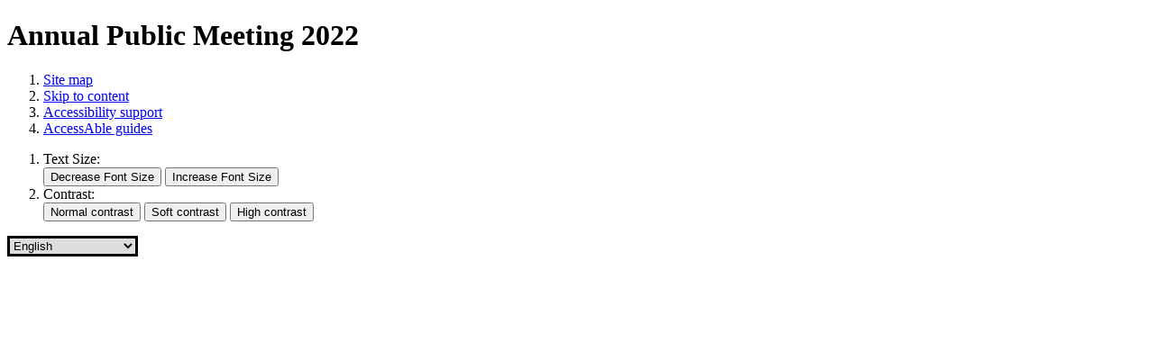

--- FILE ---
content_type: text/html;charset=UTF-8
request_url: https://www.nuh.nhs.uk/annual-public-meeting-2022
body_size: 10163
content:

<!DOCTYPE html>
<!--[if lt IE 7 ]><html lang="en" class="no-js iex ie6 lt-ie9 site-area-6 good-morning midday-time "><![endif]-->
<!--[if IE 7 ]><html lang="en" class="no-js iex ie7 lt-ie9 site-area-6 good-morning midday-time "><![endif]-->
<!--[if IE 8 ]><html lang="en" class="no-js iex ie8 lt-ie9 site-area-6 good-morning midday-time "><![endif]-->
<!--[if IE 9 ]><html lang="en" class="no-js iex ie9 site-area-6 good-morning midday-time "><![endif]-->
<!--[if (gt IE 9)|!(IE)]><!--><html lang="en" class="js site-area-6 good-morning midday-time "><!--<![endif]-->
<head>
<meta charset="utf-8">
<meta http-equiv="X-UA-Compatible" content="IE=edge">
<meta name="viewport" content="width=device-width, initial-scale=1.0, shrink-to-fit=no">
<meta name="apple-mobile-web-app-capable" content="yes" />
<meta name="apple-mobile-web-app-status-bar-style" content="black-translucent">
<meta name="date" content="2026-01-20 11:32:50"/>
<title>
Annual Public Meeting 2022 | NUH
</title>
<meta name="author" content="NUH">
<meta name="description" content="Register to join.">
<meta name="generator" content="VerseOne CMS v5">
<meta property="og:image" content="https://www.nuh.nhs.uk/base-install/images/main-logo/og-logo.png">
<meta property="og:title" content="Annual Public Meeting 2022">
<meta property="og:description" content="Register to join.">
<meta property="og:url" content="https&#x3a;&#x2f;&#x2f;www.nuh.nhs.uk&#x2f;annual-public-meeting-2022">
<meta property="og:site_name" content="NUH">
<meta property="og:type" content="website">
<meta property="og:locale" content="en_gb">
<meta name="twitter:card" content="summary_large_image">
<meta name="twitter:title" content="Annual Public Meeting 2022">
<meta name="twitter:description" content="Register to join."/>
<meta name="twitter:image" content="https://www.nuh.nhs.uk/base-install/images/main-logo/og-logo.png">
<link href="/base-install/css/styles.css?694302426" rel="stylesheet" media="all">
<link href="/base-install/css/support-styles.css?694302426" rel="stylesheet" media="all">
<link href="https://www.nuh.nhs.uk&#x2f;annual-public-meeting-2022&#x2f;" rel="canonical"/>
<script src="/plugins/_lib_/modernizr-complete.min.js"></script>
<style>body {font-size: 1em;}</style>
<!-- <script> $('.custom-access-link').prependTo('.access-controls-wrapper-inner');</script> -->
<link href="https://fonts.googleapis.com/css?family=Lato:300,400,400i,700,700i&display=swap" rel="stylesheet">
<!--div class="gtranslate_wrapper"></div-->
<!--script>window.gtranslateSettings = {"default_language":"en","wrapper_selector":".gtranslate_wrapper"}</script-->
<!--script src="https://cdn.gtranslate.net/widgets/latest/float.js" defer></script-->
<script>window.gtranslateSettings = {"default_language":"en","detect_browser_language":true,"wrapper_selector":".gtranslate_wrapper"}</script>
<script src="https://cdn.gtranslate.net/widgets/latest/dropdown.js" defer></script>
<script defer src=https://analytics.silktide.com/690d442f7313a3011c57ce0a0f578278.js></script>
<script>
(function (s,i,l,k,y) {
s[i] = s[i] || y;
s[l] = s[l] || [];
s[k] = function(e, p) { p = p || {}; p.event = e; s[l].push(p); };
s[k]('page_load');
})(window, 'stConfig', 'stEvents', 'silktide', {});
</script>
<style>
#site-header-row .type-menuplacement .menu {
padding-right: 2.5em;
}
#site-header-row .type-menuplacement .menu > li > a {
padding: 1.5em 0.75em;
}
.research-landing #container .cta.forgot-password:hover, .research-landing #container .cta.forgot-password::focus {
border: 1px solid #d81904;
background-color: #ee1d07;
outline: 3px solid black !important;
box-shadow: unset !important;
}
.alerts-placement .main-editor-output h2, .emergency-message .main-editor-output h2 {
font-size:2em;
}
.alerts-placement .content-wrapper-inner::before, .emergency-message .content-wrapper-inner::before {
display:none;
}
.type-textcontent .main-editor-output img {
object-fit:contain;
height: auto;
}
button.actn-btn.actn-show-content:focus {
outline: 3px solid #000 !important;
}
#accessibility-controls .type-textcontent:has(ul) ul li a.cta-red {
padding-top: 10px !important;
padding-bottom: 10px !important;
}
#accessibility-controls .type-textcontent:has(ul) ul li a {
color: #fff;
background: #003087;
}
#accessibility-controls .type-textcontent:has(ul) ul {
color: white;
}
button:focus:focus, input[type="submit"]:focus:focus, button:focus:active, input[type="submit"]:focus:active, button:focus:has(a:focus), input[type="submit"]:focus:has(a:focus) {
outline: 3px solid black!important;
}
.main-content .content-wrapper .page-placement:not(.type-slideshow):not(.accordion-base) .placement-inner, .main-content .site-content-top-row .page-placement:not(.type-slideshow):not(.accordion-base) .placement-inner, .main-content .site-content-bottom-row .page-placement:not(.type-slideshow):not(.accordion-base) .placement-inner {
margin-bottom: 0.8em;
}
.content-container.breadcrumb #breadcrumbs {
overflow-x: auto;
}
.type-textcontent.default .content-wrapper:not(.no-main-image-display) .content-wrapper-inner .content-main-image img {
-o-object-fit: contain;
object-fit: contain;
}
.main-content .wrapper .has-image-textcontent:nth-of-type(odd) .page-placement.default .content-wrapper-inner {
flex-direction: column;
}
.main-editor-output a:not([class*="cta"]):active,
.main-editor-output a:not([class*="cta"]):focus,
.main-editor-output a:not([class*="cta"]):has(a:focus),
html:not(.research-landing) #main-content .middle .type-menuplacement:not(.image-overlay-menu) .menu:not(.pod-menu) .menu-item>a:active,
html:not(.research-landing) #main-content .middle .type-menuplacement:not(.image-overlay-menu) .menu:not(.pod-menu) .menu-item>a:focus,
html:not(.research-landing) #main-content .middle .type-menuplacement:not(.image-overlay-menu) .menu:not(.pod-menu) .menu-item>a:hover,
html:not(.research-landing) .col .default .menu-placement-wrapper:not(.side-navigation-menu) .type-menuplacement:not(.image-overlay-menu) .menu:not(.pod-menu) .menu-item>a:active,
html:not(.research-landing) .col .default .menu-placement-wrapper:not(.side-navigation-menu) .type-menuplacement:not(.image-overlay-menu) .menu:not(.pod-menu) .menu-item>a:focus,
html:not(.research-landing) .col .default .menu-placement-wrapper:not(.side-navigation-menu) .type-menuplacement:not(.image-overlay-menu) .menu:not(.pod-menu) .menu-item>a:hover,
html:not(.research-landing) .site-content-bottom-row .type-menuplacement:not(.image-overlay-menu) .menu:not(.pod-menu) .menu-item>a:active,
html:not(.research-landing) .site-content-bottom-row .type-menuplacement:not(.image-overlay-menu) .menu:not(.pod-menu) .menu-item>a:focus,
html:not(.research-landing) .site-content-bottom-row .type-menuplacement:not(.image-overlay-menu) .menu:not(.pod-menu) .menu-item>a:hover,
html:not(.research-landing) .site-content-top-row .type-menuplacement:not(.image-overlay-menu) .menu:not(.pod-menu) .menu-item>a:active,
html:not(.research-landing) .site-content-top-row .type-menuplacement:not(.image-overlay-menu) .menu:not(.pod-menu) .menu-item>a:focus,
html:not(.research-landing) .site-content-top-row .type-menuplacement:not(.image-overlay-menu) .menu:not(.pod-menu) .menu-item>a:hover,
#site-footer-row .site-footer .type-menuplacement .menu-item a:active,
#site-footer-row .site-footer .type-menuplacement .menu-item a:focus,
#site-footer-row .site-footer .type-menuplacement .menu-item a:has(a:focus) {
box-shadow: unset !important;
outline: 2px solid black !important;
}
#pecr-compliance-banner {
position: relative !important;
}
a:not([class*="cta"]):active,
a:not([class*="cta"]):focus {
box-shadow: unset;
outline: 2px solid black;
}
#main-content .media-viewer-wrapper .content-wrapper-inner .results-list table tr td .file-name,
#main-content .media-viewer-wrapper .content-wrapper-inner .results-list table tr th .file-name {
padding-top: 0.75em;
padding-bottom: 0.75em;
}
.col .type-menuplacement:has(.standard-list) .menu>.menu-item.menu-current .output-level-2>.menu-item>a:before,
.col .type-menuplacement:has(.standard-list) .menu>.menu-item.nav-item-expanded .output-level-2>.menu-item>a:before {
width: 44px;
height: 44px;
}
@media only screen and (max-width: 840px) {
.sitemap ol li, .sitemap li ol, .sitemap li {
padding-bottom: 1em;
padding-top: 1em;
}
.accent-color-temp-primary .placement-inner .content-wrapper.no-main-image-display:has(.content-headline),
.solid-box-primary .placement-inner .content-wrapper.no-main-image-display:has(.content-headline) {
padding: 1em;
}
.accent-color-temp-primary .content-wrapper-inner,
.solid-box-primary .content-wrapper-inner {
padding: 0.5em;
}
#main-content .media-viewer-wrapper .content-wrapper-inner .results-list table tr td .file-name,
#main-content .media-viewer-wrapper .content-wrapper-inner .results-list table tr th .file-name {
word-break: break-word;
}
}
.resource-calendar.day-display tr {
background: white;
}
.col .type-menuplacement:has(.standard-list) .content-headline h2,
.col .type-menuplacement:has(.standard-list) .content-headline h3 {
margin: 0;
color: white;
}
#main-content .media-viewer-wrapper .content-wrapper-inner .results-list table tr td .folder-name,
#main-content .media-viewer-wrapper .content-wrapper-inner .results-list table tr th .folder-name {
min-height: 44px;
}
button:after,
button:before,
input[type="submit"]:after,
input[type="submit"]:before {
width: 44px;
height: 44px;
}
select.gt_selector.notranslate {
border: 3px solid #000000;
}
.login-wrapper form fieldset legend {
font-size: 2em;
}
#main-content .media-viewer-wrapper .content-wrapper-inner .search-bar .search-input-wrap .submit-search-terms {
min-width: 42px;
}
.type-textcontent footer.metadata-info.info-textcontent {
display: block;
}
.type-textcontent footer.metadata-info.info-textcontent p {
font-style: italic;
font-size: 0.8em;
}
.research-landing #container input {
border: 2px solid #000000 !important;
border-radius: 0px !important;
}
#container .registration-wrapper .registration-button-wrapper .reset-process,
.main-article-area-7 .type-loginplacement .login-wrapper .login-button-wrapper .login-button.register,
.col .type-loginplacement .login-wrapper .login-button-wrapper .login-button.register {
background: #0055a6;
}
.results-totals-count {
background: #0055a6;
}
@media only screen and (max-width: 840px) {
#main-content .media-viewer-wrapper .content-wrapper-inner .results-list table {
font-size: 0.7em;
}
.research-landing #container .middle .type-blog .placement-inner {
margin-left: 0em;
margin-right: 0em;
}
.sitemap li ol {
padding-left: unset;
}
#main-content .media-viewer-wrapper .content-wrapper-inner .search-bar .search-input-wrap .submit-search-terms:before {
right: 0em;
}
}
.media-links-wrapper li,
.footer-links-wrapper li {
display: inline-block;
}
@media only screen and (max-width: 840px) {
.type-contentcollection.video-placement .content-items-list {
display: block !important;
}
}
iframe {
width: auto;
}
.video-placement iframe {
width: 100%;
}
.gtranslate_wrapper {
float: left;
}
.gtranslate_wrapper .gt_switcher-popup {
color: white;
}
#pecr-compliance-banner {
top: 0em;
bottom: unset !important;
}
@media only screen and (max-width: 840px) {
body #pecr-compliance-banner {
padding-bottom: 10em;
}
}
.research-landing .cta:after,
.research-landing .type-loginplacement .login-wrapper .login-button-wrapper .login-submit:before {
display: none !important;
}
#rb-feedback .rb-alert {
z-index: 99999;
}
#reciteme-button {
display: none;
}
.sdm-test {
color: red;
}
.research-landing table th {
color: white;
}
</style>
</head>
<body>
<div id="container" class="container">
<header class="page-topic visuallyhidden"> <h1>Annual Public Meeting 2022</h1> </header>
<div id="accessibility-controls" class="accessibility-controls">
<div class="content-container clearfix" id="top">
<div class="access-controls-wrapper">
<ol id="skiplinks" class="skip-links">
<li class="site-tools site-map">
<a href="/site-map">Site map</a>
</li>
<li class="site-tools skip-nav">
<a href="#main-content">Skip to content</a>
</li>
<li class="site-tools accessibility-policy">
<a href="/accessibility">Accessibility</a>
</li>
</ol>
<ol id="accessbar" class="accessbar">
<li class="access-tools text-controls">
<span class="access-options-label text-size-changer">Text Size:</span>
<form action="" name="frmfontsizechange" method="post" id="change-textsize">
<input type="submit" name="fontsizedown" id="fontsizedown" value="Decrease Font Size" />
<input type="submit" name="fontsizeup" id="fontsizeup" value="Increase Font Size" />
</form>
</li>
<li class="access-tools contrast-controls">
<span class="access-options-label contrast-changer">Contrast:</span>
<form action="" method="post" id="change-contrast">
<input type="submit" name="webpagecontrast0" id="webpagecontrast0" value="Normal contrast" />
<input type="submit" name="webpagecontrast1" id="webpagecontrast1" value="Soft contrast" />
<input type="submit" name="webpagecontrast2" id="webpagecontrast2" value="High contrast" />
</form>
</li>
</ol>
</div>
<div class="placement-row-wrapper">
<div class="placement-row placement-row-1-up placement-row-1 clearfix ">
<div id="placement-20-1" data-placement-stylename='default' data-placement-id="132" data-placement-class="Droplet"
class="page-placement type-droplet instance-136 default last-child">
<div class="placement-inner clearfix">
<div class="content-item single-content content-wrapper">
<div class="content-item-inner">
<div class="content-wrapper-inner">
<div class="gtranslate_wrapper"></div>
</div>
</div>
</div>
</div>
</div>
</div>
</div>
</div>
</div>
<header id="site-header-row" class="site-header-row clearfix">
<div class="site-header-row-inner">
<div class="content-container clearfix">
<div class="logo-container">
<a href="/" id="logo" class="logo-wrapper">
<img src="/base-install/images/main-logo/company-logo.png" alt="Organisation's logo linking to the home page" />
</a>
</div>
<div class="placement-row-wrapper">
<div class="placement-row placement-row-2-up placement-row-1 clearfix ">
<div id="placement-1-1" data-placement-stylename='default' data-placement-id="121" data-placement-class="MenuPlacement"
class="page-placement type-menuplacement instance-157 default ">
<div class="placement-inner clearfix">
<div class="content-item list-content menu-placement-wrapper mp-specific main-top-navigation">
<div class="content-item-inner">
<div class="content-wrapper-inner">
<ol class='menu-placement-specific-level-display rd-nuh-main-top-navigation menu standard-list'><li class="menu-item menu-item-1 menu-item-home
">
<a href="/home" >
<span class="main-link-text">
Home
</span>
</a>
</li>
<li class="menu-item menu-item-2 menu-item-ourservices has-children
">
<a href="/ourservices" >
<span class="main-link-text">
Our services
</span>
</a>
<ol class="output-level-2">
<li class="menu-item menu-item-1 menu-item-a-z has-children
">
<a href="/a-z" >
<span class="main-link-text">
A-Z
</span>
</a>
</li>
<li class="menu-item menu-item-2 menu-item-qmc-visiting-times-and-ward-information
">
<a href="/qmc-visiting-times-and-ward-information" >
<span class="main-link-text">
QMC Ward information
</span>
</a>
</li>
<li class="menu-item menu-item-3 menu-item-city-hospital-visiting-times-and-ward-information
">
<a href="/city-hospital-visiting-times-and-ward-information" >
<span class="main-link-text">
City Hospital Ward information
</span>
</a>
</li>
<li class="menu-item menu-item-4 menu-item-nottingham-childrens-hospital has-children
">
<a href="/nottingham-childrens-hospital" >
<span class="main-link-text">
Nottingham Children's Hospital
</span>
</a>
</li>
<li class="menu-item menu-item-5 menu-item-regional-specialist-services
">
<a href="/regional-specialist-services" >
<span class="main-link-text">
Regional Specialist Services
</span>
</a>
</li>
<li class="menu-item menu-item-6 menu-item-nrc
">
<a href="/nrc" >
<span class="main-link-text">
National Rehabilitation Centre
</span>
</a>
</li>
</ol>
</li>
<li class="menu-item menu-item-3 menu-item-patients-visitors has-children
">
<a href="/patients-visitors" >
<span class="main-link-text">
Patients and visitors
</span>
</a>
<ol class="output-level-2">
<li class="menu-item menu-item-1 menu-item-patients has-children
">
<a href="/patients" >
<span class="main-link-text">
Patients
</span>
</a>
</li>
<li class="menu-item menu-item-2 menu-item-visitors has-children
">
<a href="/visitors" >
<span class="main-link-text">
Visitors
</span>
</a>
</li>
<li class="menu-item menu-item-3 menu-item-carers has-children
">
<a href="/carers" >
<span class="main-link-text">
Carers
</span>
</a>
</li>
<li class="menu-item menu-item-4 menu-item-information-leaflets has-children
">
<a href="/information-leaflets" >
<span class="main-link-text">
Information leaflets
</span>
</a>
</li>
<li class="menu-item menu-item-5 menu-item-advice-and-support has-children
">
<a href="/advice-and-support" >
<span class="main-link-text">
Advice and Support
</span>
</a>
</li>
<li class="menu-item menu-item-6 menu-item-get-involved has-children
">
<a href="/get-involved" >
<span class="main-link-text">
Get involved
</span>
</a>
</li>
<li class="menu-item menu-item-7 menu-item-howwedid
">
<a href="/howwedid" >
<span class="main-link-text">
NHS Friends and Family Test (Share your experience)
</span>
</a>
</li>
<li class="menu-item menu-item-8 menu-item-accessable
">
<a href="/accessable" >
<span class="main-link-text">
AccessAble
</span>
</a>
</li>
</ol>
</li>
<li class="menu-item menu-item-4 menu-item-getting-here has-children
">
<a href="/getting-here" >
<span class="main-link-text">
Getting here
</span>
</a>
<ol class="output-level-2">
<li class="menu-item menu-item-1 menu-item-qmc has-children
">
<a href="/qmc" >
<span class="main-link-text">
QMC
</span>
</a>
</li>
<li class="menu-item menu-item-2 menu-item-city-hospital has-children
">
<a href="/city-hospital" >
<span class="main-link-text">
City Hospital
</span>
</a>
</li>
<li class="menu-item menu-item-3 menu-item-travel-to-ropewalk-house
">
<a href="/travel-to-ropewalk-house" >
<span class="main-link-text">
Ropewalk House
</span>
</a>
</li>
<li class="menu-item menu-item-4 menu-item-getting-to-nrc
">
<a href="/getting-to-nrc" >
<span class="main-link-text">
National Rehabilitation Centre (NRC)
</span>
</a>
</li>
</ol>
</li>
<li class="menu-item menu-item-5 menu-item-working-here has-children
">
<a href="/working-here" >
<span class="main-link-text">
Working here
</span>
</a>
<ol class="output-level-2">
<li class="menu-item menu-item-1 menu-item-careers has-children
">
<a href="/careers" >
<span class="main-link-text">
Careers at NUH
</span>
</a>
</li>
<li class="menu-item menu-item-2 menu-item-choose-nottingham
">
<a href="/choose-nottingham" >
<span class="main-link-text">
Choose Nottingham
</span>
</a>
</li>
<li class="menu-item menu-item-3 menu-item-award-and-recognition-schemes has-children
">
<a href="/award-and-recognition-schemes" >
<span class="main-link-text">
Award and Recognition schemes
</span>
</a>
</li>
<li class="menu-item menu-item-4 menu-item-entry-routes has-children
">
<a href="/entry-routes" >
<span class="main-link-text">
Entry routes
</span>
</a>
</li>
<li class="menu-item menu-item-5 menu-item-volunteering has-children
">
<a href="/volunteering" >
<span class="main-link-text">
Volunteering
</span>
</a>
</li>
<li class="menu-item menu-item-6 menu-item-international-recruitment has-children
">
<a href="/international-recruitment" >
<span class="main-link-text">
International recruitment
</span>
</a>
</li>
<li class="menu-item menu-item-7 menu-item-staff-wellbeing has-children
">
<a href="/staff-wellbeing" >
<span class="main-link-text">
Staff Wellbeing
</span>
</a>
</li>
<li class="menu-item menu-item-8 menu-item-postgraduate-medical-education-department has-children
">
<a href="/postgraduate-medical-education-department" >
<span class="main-link-text">
Postgraduate Medical Education Department
</span>
</a>
</li>
<li class="menu-item menu-item-9 menu-item-institute-of-care-excellence-ice has-children
">
<a href="/institute-of-care-excellence-ice" >
<span class="main-link-text">
Institute of Care Excellence (ICE)
</span>
</a>
</li>
<li class="menu-item menu-item-10 menu-item-staffapp
">
<a href="/staffapp" >
<span class="main-link-text">
Team NUH Staff App
</span>
</a>
</li>
<li class="menu-item menu-item-11 menu-item-nuh-intranet
">
<a href="/nuh-intranet" >
<span class="main-link-text">
NUH intranet (staff only)
</span>
</a>
</li>
</ol>
</li>
<li class="menu-item menu-item-6 menu-item-aboutus nav-item-expanded has-children
">
<a href="/aboutus" >
<span class="main-link-text">
About us
</span>
</a>
<ol class="output-level-2">
<li class="menu-item menu-item-1 menu-item-our-organisation nav-item-expanded has-children
">
<a href="/our-organisation" >
<span class="main-link-text">
Our organisation
</span>
</a>
</li>
<li class="menu-item menu-item-2 menu-item-board-and-board-papers has-children
">
<a href="/board-and-board-papers" >
<span class="main-link-text">
Board and board papers
</span>
</a>
</li>
<li class="menu-item menu-item-3 menu-item-regulatory-information has-children
">
<a href="/regulatory-information" >
<span class="main-link-text">
Regulatory information
</span>
</a>
</li>
<li class="menu-item menu-item-4 menu-item-strategic-programmes has-children
">
<a href="/strategic-programmes" >
<span class="main-link-text">
Strategic Programmes
</span>
</a>
</li>
<li class="menu-item menu-item-5 menu-item-research has-children research-landing
">
<a href="/research" >
<span class="main-link-text">
Research
</span>
</a>
</li>
<li class="menu-item menu-item-6 menu-item-24-hours has-children
">
<a href="/24-hours" >
<span class="main-link-text">
24 Hours in A&amp;E
</span>
</a>
</li>
<li class="menu-item menu-item-7 menu-item-nottingham-hospitals-charity
">
<a href="/nottingham-hospitals-charity" >
<span class="main-link-text">
Nottingham Hospitals Charity
</span>
</a>
</li>
<li class="menu-item menu-item-8 menu-item-no-place-like-home
">
<a href="/no-place-like-home" >
<span class="main-link-text">
No Place Like Home
</span>
</a>
</li>
</ol>
</li>
<li class="menu-item menu-item-7 menu-item-contactus has-children
">
<a href="/contactus" >
<span class="main-link-text">
Contact us
</span>
</a>
<ol class="output-level-2">
<li class="menu-item menu-item-1 menu-item-getintouch
">
<a href="/getintouch" >
<span class="main-link-text">
Get in touch
</span>
</a>
</li>
<li class="menu-item menu-item-2 menu-item-media-enquiries has-children
">
<a href="/media-enquiries" >
<span class="main-link-text">
Media enquiries
</span>
</a>
</li>
<li class="menu-item menu-item-3 menu-item-compliments-feedback-and-concerns
">
<a href="/compliments-feedback-and-concerns" >
<span class="main-link-text">
Compliments, Feedback and Concerns
</span>
</a>
</li>
</ol>
</li></ol>
</div>
</div>
</div>
</div>
</div>
<div id="placement-1-2" data-placement-stylename='default' data-placement-id="122" data-placement-class="SiteSearch"
class="page-placement type-general default last-child">
<div class="placement-inner clearfix">
<div class="content-item single-content content-wrapper site-search">
<div class="content-item-inner">
<div class="content-headline">
<h2>Search the NUH website</h2>
</div>
<div class="content-wrapper-inner">
<form name="frmsearch" action="/site-search" method="get" id="site-search-form">
<div class="search-inputs clearfix">
<label for="site-search-index-search-1" class="input-label input-name-site-search-index-search">Search</label>
<input id="site-search-index-search-1" name="term" title="search" type="search" results="5" value="" placeholder="Search">
<span class="submit-wrap">
<input name="search" type="submit" value="Search">
</span>
</div>
<a class="advanced-search" href="/site-search">Advanced options</a>
<input type="hidden" name="searchType" value="all" />
</form>
</div>
</div>
</div>
</div>
</div>
</div>
</div>
</div>
</div>
</header>
<section id="site-banner-row" class="site-banner-row clearfix">
<div class="content-container">
<div class="placement-row-wrapper">
<div class="placement-row placement-row-1-up placement-row-1 clearfix ">
<div id="placement-2-1" data-placement-stylename='default' data-placement-id="8802" data-placement-class="TextContent"
class="page-placement type-textcontent instance-7995 default last-child">
<div class="placement-inner clearfix">
<div class="content-item single-content content-wrapper ">
<article class="content-item-inner">
<div class="content-wrapper-inner">
<div class="content-main-image">
<img src="/media/images/versions/img94joktmu736024.png" alt="about&#x20;us&#x20;-&#x20;banner" />
</div>
<div class="main-editor-output">
<div class="main-editor-output">
<h2>About us</h2>
<p><strong>Every day our people make a difference. We save lives, we improve lives and we bring new lives into the world</strong></p>
</div>
</div>
</div>
<footer class="metadata-info info-textcontent">
</footer>
</article>
</div>
</div>
</div>
</div>
</div>
</div>
</section>
<div id="site-nav-row" class="site-nav-row">
<div class="content-container top-navigation">
<div class="placement-row-wrapper">
<div class="placement-row placement-row-1-up placement-row-1 clearfix ">
<div id="placement-3-1" data-placement-stylename='default' data-placement-id="123" data-placement-class="MenuPlacement"
class="page-placement type-menuplacement instance-157 default last-child">
<div class="placement-inner clearfix">
<div class="content-item list-content menu-placement-wrapper mp-specific main-top-navigation">
<div class="content-item-inner">
<div class="content-wrapper-inner">
<ol class='menu-placement-specific-level-display rd-nuh-main-top-navigation menu standard-list'><li class="menu-item menu-item-8 menu-item-home
">
<a href="/home" >
<span class="main-link-text">
Home
</span>
</a>
</li>
<li class="menu-item menu-item-9 menu-item-ourservices has-children
">
<a href="/ourservices" >
<span class="main-link-text">
Our services
</span>
</a>
<ol class="output-level-2">
<li class="menu-item menu-item-1 menu-item-a-z has-children
">
<a href="/a-z" >
<span class="main-link-text">
A-Z
</span>
</a>
</li>
<li class="menu-item menu-item-2 menu-item-qmc-visiting-times-and-ward-information
">
<a href="/qmc-visiting-times-and-ward-information" >
<span class="main-link-text">
QMC Ward information
</span>
</a>
</li>
<li class="menu-item menu-item-3 menu-item-city-hospital-visiting-times-and-ward-information
">
<a href="/city-hospital-visiting-times-and-ward-information" >
<span class="main-link-text">
City Hospital Ward information
</span>
</a>
</li>
<li class="menu-item menu-item-4 menu-item-nottingham-childrens-hospital has-children
">
<a href="/nottingham-childrens-hospital" >
<span class="main-link-text">
Nottingham Children's Hospital
</span>
</a>
</li>
<li class="menu-item menu-item-5 menu-item-regional-specialist-services
">
<a href="/regional-specialist-services" >
<span class="main-link-text">
Regional Specialist Services
</span>
</a>
</li>
<li class="menu-item menu-item-6 menu-item-nrc
">
<a href="/nrc" >
<span class="main-link-text">
National Rehabilitation Centre
</span>
</a>
</li>
</ol>
</li>
<li class="menu-item menu-item-10 menu-item-patients-visitors has-children
">
<a href="/patients-visitors" >
<span class="main-link-text">
Patients and visitors
</span>
</a>
<ol class="output-level-2">
<li class="menu-item menu-item-1 menu-item-patients has-children
">
<a href="/patients" >
<span class="main-link-text">
Patients
</span>
</a>
</li>
<li class="menu-item menu-item-2 menu-item-visitors has-children
">
<a href="/visitors" >
<span class="main-link-text">
Visitors
</span>
</a>
</li>
<li class="menu-item menu-item-3 menu-item-carers has-children
">
<a href="/carers" >
<span class="main-link-text">
Carers
</span>
</a>
</li>
<li class="menu-item menu-item-4 menu-item-information-leaflets has-children
">
<a href="/information-leaflets" >
<span class="main-link-text">
Information leaflets
</span>
</a>
</li>
<li class="menu-item menu-item-5 menu-item-advice-and-support has-children
">
<a href="/advice-and-support" >
<span class="main-link-text">
Advice and Support
</span>
</a>
</li>
<li class="menu-item menu-item-6 menu-item-get-involved has-children
">
<a href="/get-involved" >
<span class="main-link-text">
Get involved
</span>
</a>
</li>
<li class="menu-item menu-item-7 menu-item-howwedid
">
<a href="/howwedid" >
<span class="main-link-text">
NHS Friends and Family Test (Share your experience)
</span>
</a>
</li>
<li class="menu-item menu-item-8 menu-item-accessable
">
<a href="/accessable" >
<span class="main-link-text">
AccessAble
</span>
</a>
</li>
</ol>
</li>
<li class="menu-item menu-item-11 menu-item-getting-here has-children
">
<a href="/getting-here" >
<span class="main-link-text">
Getting here
</span>
</a>
<ol class="output-level-2">
<li class="menu-item menu-item-1 menu-item-qmc has-children
">
<a href="/qmc" >
<span class="main-link-text">
QMC
</span>
</a>
</li>
<li class="menu-item menu-item-2 menu-item-city-hospital has-children
">
<a href="/city-hospital" >
<span class="main-link-text">
City Hospital
</span>
</a>
</li>
<li class="menu-item menu-item-3 menu-item-travel-to-ropewalk-house
">
<a href="/travel-to-ropewalk-house" >
<span class="main-link-text">
Ropewalk House
</span>
</a>
</li>
<li class="menu-item menu-item-4 menu-item-getting-to-nrc
">
<a href="/getting-to-nrc" >
<span class="main-link-text">
National Rehabilitation Centre (NRC)
</span>
</a>
</li>
</ol>
</li>
<li class="menu-item menu-item-12 menu-item-working-here has-children
">
<a href="/working-here" >
<span class="main-link-text">
Working here
</span>
</a>
<ol class="output-level-2">
<li class="menu-item menu-item-1 menu-item-careers has-children
">
<a href="/careers" >
<span class="main-link-text">
Careers at NUH
</span>
</a>
</li>
<li class="menu-item menu-item-2 menu-item-choose-nottingham
">
<a href="/choose-nottingham" >
<span class="main-link-text">
Choose Nottingham
</span>
</a>
</li>
<li class="menu-item menu-item-3 menu-item-award-and-recognition-schemes has-children
">
<a href="/award-and-recognition-schemes" >
<span class="main-link-text">
Award and Recognition schemes
</span>
</a>
</li>
<li class="menu-item menu-item-4 menu-item-entry-routes has-children
">
<a href="/entry-routes" >
<span class="main-link-text">
Entry routes
</span>
</a>
</li>
<li class="menu-item menu-item-5 menu-item-volunteering has-children
">
<a href="/volunteering" >
<span class="main-link-text">
Volunteering
</span>
</a>
</li>
<li class="menu-item menu-item-6 menu-item-international-recruitment has-children
">
<a href="/international-recruitment" >
<span class="main-link-text">
International recruitment
</span>
</a>
</li>
<li class="menu-item menu-item-7 menu-item-staff-wellbeing has-children
">
<a href="/staff-wellbeing" >
<span class="main-link-text">
Staff Wellbeing
</span>
</a>
</li>
<li class="menu-item menu-item-8 menu-item-postgraduate-medical-education-department has-children
">
<a href="/postgraduate-medical-education-department" >
<span class="main-link-text">
Postgraduate Medical Education Department
</span>
</a>
</li>
<li class="menu-item menu-item-9 menu-item-institute-of-care-excellence-ice has-children
">
<a href="/institute-of-care-excellence-ice" >
<span class="main-link-text">
Institute of Care Excellence (ICE)
</span>
</a>
</li>
<li class="menu-item menu-item-10 menu-item-staffapp
">
<a href="/staffapp" >
<span class="main-link-text">
Team NUH Staff App
</span>
</a>
</li>
<li class="menu-item menu-item-11 menu-item-nuh-intranet
">
<a href="/nuh-intranet" >
<span class="main-link-text">
NUH intranet (staff only)
</span>
</a>
</li>
</ol>
</li>
<li class="menu-item menu-item-13 menu-item-aboutus nav-item-expanded has-children
">
<a href="/aboutus" >
<span class="main-link-text">
About us
</span>
</a>
<ol class="output-level-2">
<li class="menu-item menu-item-1 menu-item-our-organisation nav-item-expanded has-children
">
<a href="/our-organisation" >
<span class="main-link-text">
Our organisation
</span>
</a>
</li>
<li class="menu-item menu-item-2 menu-item-board-and-board-papers has-children
">
<a href="/board-and-board-papers" >
<span class="main-link-text">
Board and board papers
</span>
</a>
</li>
<li class="menu-item menu-item-3 menu-item-regulatory-information has-children
">
<a href="/regulatory-information" >
<span class="main-link-text">
Regulatory information
</span>
</a>
</li>
<li class="menu-item menu-item-4 menu-item-strategic-programmes has-children
">
<a href="/strategic-programmes" >
<span class="main-link-text">
Strategic Programmes
</span>
</a>
</li>
<li class="menu-item menu-item-5 menu-item-research has-children research-landing
">
<a href="/research" >
<span class="main-link-text">
Research
</span>
</a>
</li>
<li class="menu-item menu-item-6 menu-item-24-hours has-children
">
<a href="/24-hours" >
<span class="main-link-text">
24 Hours in A&amp;E
</span>
</a>
</li>
<li class="menu-item menu-item-7 menu-item-nottingham-hospitals-charity
">
<a href="/nottingham-hospitals-charity" >
<span class="main-link-text">
Nottingham Hospitals Charity
</span>
</a>
</li>
<li class="menu-item menu-item-8 menu-item-no-place-like-home
">
<a href="/no-place-like-home" >
<span class="main-link-text">
No Place Like Home
</span>
</a>
</li>
</ol>
</li>
<li class="menu-item menu-item-14 menu-item-contactus has-children
">
<a href="/contactus" >
<span class="main-link-text">
Contact us
</span>
</a>
<ol class="output-level-2">
<li class="menu-item menu-item-1 menu-item-getintouch
">
<a href="/getintouch" >
<span class="main-link-text">
Get in touch
</span>
</a>
</li>
<li class="menu-item menu-item-2 menu-item-media-enquiries has-children
">
<a href="/media-enquiries" >
<span class="main-link-text">
Media enquiries
</span>
</a>
</li>
<li class="menu-item menu-item-3 menu-item-compliments-feedback-and-concerns
">
<a href="/compliments-feedback-and-concerns" >
<span class="main-link-text">
Compliments, Feedback and Concerns
</span>
</a>
</li>
</ol>
</li></ol>
</div>
</div>
</div>
</div>
</div>
</div>
</div>
</div>
</div>
<div id="main-content" class="main-content">
<div class="content-container main-wrapper">
<div id="content-wrapper" class="content-wrapper dynamic-cols-wrapper layout_0_1 clearfix">
<nav class="content-container breadcrumb clearfix">
<ol id="breadcrumbs" class="breadcrumbs breadcrumb-list clearfix">
<li class="now_viewing">Now viewing:</li>
<li class="breadcrumb-item go-home"><a href="/">Home</a></li>
<li class="breadcrumb-item"> <a href="/aboutus">About us</a></li>
<li class="breadcrumb-item"> <a href="/our-organisation">Our organisation</a></li>
<li class="breadcrumb-item"> <a href="/annual-public-meetings">Annual Public Meetings</a></li>
<li class="breadcrumb-item current"> Annual Public Meeting 2022</li>
</ol>
</nav>
<div class="main-cols-container">
<div class="wrapper">
<div class="middle">
<div class="layout_col_inner clearfix">
<main id="main-page-content" class="main-article-area-7">
<div class="placement-row-wrapper">
<div class="placement-row placement-row-1-up placement-row-1 clearfix ">
<div id="placement-7-1" data-placement-stylename='default' data-placement-id="5538" data-placement-class="TextContent"
class="page-placement type-textcontent instance-4743 default last-child">
<div class="placement-inner clearfix">
<div class="content-item single-content content-wrapper no-main-image-display">
<article class="content-item-inner">
<div class="content-wrapper-inner">
<div class="main-editor-output">
<p style="text-align: left;">Our 2022 Annual Public Meeting was held virtually on Monday 26 September.</p>
<p style="text-align: left;">You can watch the full recording of the meeting below:</p>
<p><iframe style="width: 532px; height: 266px;" title="YouTube video player" src="https://www.youtube.com/embed/brg5jnj7lEI"></iframe></p>
<p>&nbsp;</p>
<h3>Our project videos</h3>
<p>During the meeting, we premiered a number of videos featuring some of our fantastic projects and work at NUH. All of which can be viewed below.</p>
<p>&nbsp;</p>
<h3>National Rehabilitation Centre</h3>
<p><iframe title="YouTube video player" src="https://www.youtube.com/embed/CB0sA_kk2rk"></iframe></p>
<p>&nbsp;</p>
<h3>BAME Wig Project</h3>
<p><iframe title="YouTube video player" src="https://www.youtube.com/embed/oY3flLxdBQs"></iframe></p>
<h3><br>Stroke Medicine</h3>
<p><iframe title="YouTube video player" src="https://www.youtube.com/embed/IQFnBpA0OJ4"></iframe></p>
<p>&nbsp;</p>
<h3>Robotic Surgery</h3>
<p><iframe title="YouTube video player" src="https://www.youtube.com/embed/PDa90Yvvo7I"></iframe></p>
<p>&nbsp;</p>
<h3>Microbiology</h3>
<p><iframe title="YouTube video player" src="https://www.youtube.com/embed/uabK83mTr_E"></iframe></p>
<p>&nbsp;</p>
<h3>Covid Medicine Delivery Unit</h3>
<p><iframe title="YouTube video player" src="https://www.youtube.com/embed/oKNK3VhcX6k"></iframe></p>
</div>
</div>
<footer class="metadata-info info-textcontent">
</footer>
</article>
</div>
</div>
</div>
</div>
</div>
<footer id="site-article-footer-row" class="site-article-footer-row clearfix">
<div id="footer-links" class="footer-links clearfix">
<p class="page-utils-links-wrap">
</p>
</div>
</footer>
</main>
</div>
</div>
</div>
<aside class="col right">
<div class="layout_col_inner clearfix">
<div class="placement-row-wrapper">
<div class="placement-row placement-row-1-up placement-row-1 clearfix ">
<div id="placement-9-1" data-placement-stylename='nuh - side navigation menu' data-placement-id="44" data-placement-class="MenuPlacement"
class="page-placement type-menuplacement instance-31 side-navigation-menu last-child">
<div class="placement-inner clearfix">
<div class="content-item list-content menu-placement-wrapper mp-specific ">
<div class="content-item-inner">
<div class="content-wrapper-inner">
<ol class='menu-placement-specific-level-display submenu-level-210 menu standard-list output-level-1'><li class="menu-item menu-item-44 menu-item-our-organisation nav-item-expanded has-children
">
<a href="/our-organisation" >
<span class="main-link-text">
Our organisation
</span>
</a>
<ol class="output-level-2">
<li class="menu-item menu-item-1 menu-item-people-first
">
<a href="/people-first" >
<span class="main-link-text">
Our Strategy
</span>
</a>
</li>
<li class="menu-item menu-item-2 menu-item-values has-children
">
<a href="/values" >
<span class="main-link-text">
Our values
</span>
</a>
<ol class="output-level-3">
</ol>
</li>
<li class="menu-item menu-item-3 menu-item-our-structure
">
<a href="/our-structure" >
<span class="main-link-text">
Our structure
</span>
</a>
</li>
<li class="menu-item menu-item-4 menu-item-awards has-children
">
<a href="/awards" >
<span class="main-link-text">
People First Recognition Awards
</span>
</a>
<ol class="output-level-3">
</ol>
</li>
<li class="menu-item menu-item-5 menu-item-annual-public-meetings nav-item-expanded has-children
">
<a href="/annual-public-meetings" >
<span class="main-link-text">
Annual Public Meetings
</span>
</a>
<ol class="output-level-3">
<li class="menu-item menu-item-1 menu-item-annual-public-meeting-2024
">
<a href="/annual-public-meeting-2024" >
<span class="main-link-text">
Annual Public Meeting 2024
</span>
</a>
</li>
<li class="menu-item menu-item-2 menu-item-apm2025
">
<a href="/apm2025" >
<span class="main-link-text">
Annual Public Meeting 2025
</span>
</a>
</li>
<li class="menu-item menu-item-3 menu-item-annual-public-meeting-2023
">
<a href="/annual-public-meeting-2023" >
<span class="main-link-text">
Annual Public Meeting 2023
</span>
</a>
</li>
<li class="menu-item menu-item-4 menu-item-annual-public-meeting-2022 menu-current
">
<a href="/annual-public-meeting-2022" class = "current">
<span class="main-link-text">
Annual Public Meeting 2022<span class="subnav-item-cap"></span>
</span>
</a>
</li>
</ol>
</li>
<li class="menu-item menu-item-6 menu-item-equality-diversity-and-inclusion-home has-children
">
<a href="/equality-diversity-and-inclusion-home" >
<span class="main-link-text">
Equality, Diversity and Inclusion
</span>
</a>
<ol class="output-level-3">
</ol>
</li>
<li class="menu-item menu-item-7 menu-item-freedom-to-speak-up
">
<a href="/freedom-to-speak-up" >
<span class="main-link-text">
Freedom to Speak Up
</span>
</a>
</li>
<li class="menu-item menu-item-8 menu-item-armed-forces-support
">
<a href="/armed-forces-support" >
<span class="main-link-text">
Armed Forces Support
</span>
</a>
</li>
<li class="menu-item menu-item-9 menu-item-global-health-partnerships has-children
">
<a href="/global-health-partnerships" >
<span class="main-link-text">
Global Health Partnerships
</span>
</a>
<ol class="output-level-3">
</ol>
</li>
<li class="menu-item menu-item-10 menu-item-no-purchase-order-no-pay-guidance
">
<a href="/no-purchase-order-no-pay-guidance" >
<span class="main-link-text">
Supplier information
</span>
</a>
</li>
<li class="menu-item menu-item-11 menu-item-koha
">
<a href="/koha" >
<span class="main-link-text">
Clinical Guidelines, Trust Policies and SOPs
</span>
</a>
</li>
<li class="menu-item menu-item-12 menu-item-public-accountability-statement-of-intent
">
<a href="/public-accountability-statement-of-intent" >
<span class="main-link-text">
Public Accountability – Statement of Intent
</span>
</a>
</li>
</ol>
</li></ol>
</div>
</div>
</div>
</div>
</div>
</div>
</div>
</div>
</aside>
</div>
</div>
</div>
</div>
<footer id="site-footer-row" class="site-footer-row clearfix">
<div class="site-footer content-container">
<div class="placement-row-wrapper">
<div class="placement-row placement-row-2-up placement-row-1 clearfix ">
<div id="placement-11-1" data-placement-stylename='default' data-placement-id="124" data-placement-class="TextContent"
class="page-placement type-textcontent instance-9226 default ">
<div class="placement-inner clearfix">
<div class="content-item single-content content-wrapper no-main-image-display">
<article class="content-item-inner">
<div class="content-wrapper-inner">
<div class="main-editor-output">
<ul class="social-icons">
<li><a title="Opens in a new window" href="https://twitter.com/nottmhospitals" target="_blank" rel="noopener">X</a></li>
<li><a title="Opens in a new window" href="https://www.facebook.com/nottinghamhospitals" target="_blank" rel="noopener">Facebook</a></li>
<li><a title="Opens in a new window" href="https://www.instagram.com/nottmhospitals/" target="_blank" rel="noopener">Instagram</a></li>
<li><a title="Opens in a new window" href="https://www.linkedin.com/company/nottinghamuniversityhospitalsnhstrust" target="_blank" rel="noopener">LinkedIn</a></li>
</ul>
<p><img src="/media/images/versions/img94joktmu740891.png?bev=16832" alt="Image of our values and the NUH 20 years logo" width="317" height="69"></p>
</div>
</div>
<footer class="metadata-info info-textcontent">
</footer>
</article>
</div>
</div>
</div>
<div id="placement-11-2" data-placement-stylename='default' data-placement-id="130" data-placement-class="TextContent"
class="page-placement type-textcontent instance-9579 default last-child">
<div class="placement-inner clearfix">
<div class="content-item single-content content-wrapper no-main-image-display">
<article class="content-item-inner">
<div class="content-wrapper-inner">
<div class="main-editor-output">
<p><img src="/media/images/versions/img94joktmu736554.png?bev=15663" alt="CQC logo" width="284" height="84"></p>
<p>Nottingham University Hospitals NHS Trust<br>CQC Overall rating - <strong>Requires Improvement</strong> <br>13 September 2023</p>
<p><a title="NUH CQC Report" href="https://www.cqc.org.uk/provider/RX1?referer=widget3">See the report</a></p>
</div>
</div>
<footer class="metadata-info info-textcontent">
</footer>
</article>
</div>
</div>
</div>
</div>
</div>
<div class="placement-row-wrapper">
<div class="placement-row placement-row-1-up placement-row-2 clearfix ">
<div id="placement-11-3" data-placement-stylename='default' data-placement-id="126" data-placement-class="MenuPlacement"
class="page-placement type-menuplacement instance-158 default last-child">
<div class="placement-inner clearfix">
<div class="content-item list-content menu-placement-wrapper mp-manual nuh-footer-credits-menu">
<div class="content-item-inner">
<div class="content-wrapper-inner">
<ol class="menu-placement-manual-display menu
standard-list
">
<li class="menu-item menu-item-1 menu-item-accessibility-support
">
<a href="&#x2f;accessibility"
>
<span class="main-link-text">
Accessibility Support
</span>
</a>
</li>
<li class="menu-item menu-item-2 menu-item-privacy-cookies-and-disclaimer
">
<a href="&#x2f;privacy-and-cookies"
>
<span class="main-link-text">
Privacy, cookies and disclaimer
</span>
</a>
</li>
</ol>
</div>
</div>
</div>
</div>
</div>
</div>
</div>
<div class="site-credits-container">
<div class="client-credits">
<p class="customer-copyright">
Nottingham University Hospitals NHS Trust
&copy; 2026
</p>
</div>
<div id="verseone-credits" class="verseone-credits">
<p class="powered-by-verseone">Powered by <a href="http://www.verseone.com">VerseOne Group Ltd</a></p>
</div>
</div>
</div>
</footer>
</div>
<div id="dialog-message"></div>
<style>
#pecr-compliance-banner {
background:#DDDDDD;
color:#111111;
border-top:1px solid #AAAAAA;
padding:0.3em 1em;
margin:0;
position:fixed;
bottom:0;
left:0;
right:0;
z-index:99999;
font-size:11px;
opacity:0.95;
}
#pecr-compliance-banner form,
#pecr-compliance-banner fieldset,
#pecr-compliance-banner p {
display:inline;
margin:0;
padding:0;
border:none;
}
#pecr-compliance-banner legend{
display:none;
}
#pecr-compliance-banner .pecrsetting-button {
margin-left:0.5em;
}
</style>
<div id="pecr-compliance-banner">
<form method="post" action="">
<h3>Cookies on our website</h3>
<div>
<p>We&rsquo;ve put some small files called cookies on your device to make our site work. We&rsquo;d also like to use analytics cookies. These send information about how our site is used. We use this information to improve our site. You can read more about what cookies we use on our website before accepting.</p>
</div>
<fieldset>
<legend>Please choose a setting:</legend>
<input type="hidden" name="pecruuid" value="D8623233-5C07-4D47-BB41EFF2D7E0B90A"/>
<input type="submit" value="Accept" name="pecraccept" class="pecrsetting-button"/>
<input type="submit" value="Decline" name="pecrrefuse" class="pecrsetting-button"/>
</fieldset>
</form>
</div>
<script>
window.jQuery || document.write(' <script src="/plugins/_lib_/jquery.min.js"><\/script><script src="/plugins/_lib_/jquery-ui.min.js"><\/script> ');
</script>
<script src="/plugins/jquery-pwstrength/jquery.pwstrength.min.js?_=694302426"></script>
<script src="/plugins/polyfills/promise.min.js?_=694302426"></script>
<script src="/js/framework/atlas.js?_=694302426" ></script>
<script src="/js/framework/debug.js?_=694302426"></script>
<script src="/js/framework/website.js?_=694302426" ></script>
<script src="/js/framework/search.js?_=694302426" ></script>
<script src="/js/framework/router-base.js?_=694302426" ></script>
<script src="/js/framework/frontend-router.js?_=694302426" ></script>
<script src="/js/framework/feedback-base.js?_=694302426" ></script>
<script src="/js/framework/frontend-feedback.js?_=694302426" ></script>
<script src="/js/framework/error-handler.js?_=694302426" ></script>
<script src="/js/framework/media-manager.js?_=694302426" ></script>
<script src="/js/framework/placements.js?_=694302426" ></script>
<script src="/js/framework/hashurl.js?_=694302426" ></script>
<script src="/plugins/tinymce/600/tinymce.min.js?_=694302426"></script>
<script src="/plugins/ace/ace.min.js?_=694302426"></script>
<script src="/js/jquery.bxslider.min.js?694302426"></script>
<script src="/js/plugins.js?694302426"></script>
<script src="/js/manager-placement.js?694302426"></script>
<script src="/js/resource-booking.js"></script>
<script>$(function(){
Atlas.init(
{
development_mode: true
, isFrontend: true
}
);
$('form.pw-reset-form').find('input[name=usr_password]').pwstrength();
$('div[data-placement-class=RegistrationPlacement]').find('input[name=usr_password]').pwstrength();
})</script>
<script>
$('.pop-up.close').attr('role','button');
$('.pop-up.close').html('Close');
$('.password-reset-form input[type=email]').attr('id','change-password');
$('.password-reset-form span label').attr('for','change-password');
$('#main-content .media-viewer-wrapper .content-wrapper-inner .search-bar .search-input-wrap .submit-search-terms').html('');
$("#skiplinks").append('<li><a href="/accessable">AccessAble guides</a></li>');
$('.registration-wrapper form fieldset').prepend( "<legend>Registration form</legend>" );
$('.submit-search-terms').attr('aria-label','Search')
$('.login-wrapper form fieldset').prepend( "<legend>Login</legend>" );
$('.login-wrapper .content-headline').remove();
$('.results-list.folder-listings thead tr th').attr('scope','col');
$('.results-list.folder-listings tbody tr th').attr('scope','col');
$('.results-list.folder-listings thead tr th').attr('scope','col');
$('.results-list.file-listings thead tr th').attr('scope','col');
$('.results-list.file-listings tbody tr th').attr('scope','col');
$('.site-tools.accessibility-policy a').html('Accessibility support');
$('[data-rb-back-to="month"]').hide();
$(function() {
$('.login-button.forgot-password').addClass('cta cta2');
});
$('textarea').removeAttr('placeholder');
$('.accordion-base .content-headline').attr('tabindex','0')
$(function() {
if(window.location.href.indexOf('&form=') > -1) {
$('.nuh-nomination-form')[0].scrollIntoView();
}
});
$('a.pdf, a.file-type-pdf, a.media-ext-pdf').attr('type', 'application/pdf').addClass('docreader');
$('a[href*="download.cfm"]').each(function() {
$(this).attr('type', 'application/pdf').addClass('docreader');
});
$('.resource-details-toggle-text').click(function(e) {
var resourceDescription = $(this).next();
if(resourceDescription.css('display') == "none") {
resourceDescription.css({display: "block"});
} else {
resourceDescription.css({display: "none"});
}
})
$('.emergency-message').closest('.placement-row-wrapper').addClass('emergency-placement');
$('.home-page .site-content-top-row .emergency-placement').prependTo('.site-content-top-row');
$('.custom-access-link').prependTo('.access-controls-wrapper-inner');
</script>
<script>
$('.research-landing .placement-row-wrapper .type-menuplacement').closest('.placement-row-wrapper').addClass('has-menu-placement');
$('.site-content-top-row .banner-headline').closest('.main-wrapper').find('.breadcrumb').addClass('has-top-row-banner');
$("input[name*='Q_']").attr('autocomplete','off');
$("input[name*='service']").attr('autocomplete','off');
$("input[name*='keywords']").attr('autocomplete','off');
$("input[name*='surname']").attr('autocomplete','family-name');
$("input[name*='firstName']").attr('autocomplete','given-name');
$("input[name*='last_name']").attr('autocomplete','family-name');
$("input[name*='first_name']").attr('autocomplete','given-name');
$("input[name*='service']").attr('id','service');
$("input[name*='keywords']").attr('id','keywords');
$("input[name*='surname']").attr('id','surname');
$("input[name*='firstName']").attr('id','firstName');
$("input[name*='pageFeedbackEmail']").attr('autocomplete','email');
$("input[type*='email']").attr('autocomplete','email');
$("input[type*='date']").attr('autocomplete','dob');
$("input[inputmode*='tel']").attr('autocomplete','tel');
$("input[type*='tel']").attr('autocomplete','tel');
$("input[name*='usr_password']").attr('autocomplete','password');
$("input[name*='usr_confirm_password']").attr('autocomplete','new_password');
$('.blog-utilities.blog-search .input-name-blog-search').before( "<legend style='display:none'>" +$('.blog-utilities.blog-search .input-name-blog-search').html() +'</legend>' );
$('.matrixQuestions input:checkbox').each(function( index ) {
$(this).before( "<label style='font-size:0px' for='" + this.id +"'>checkbox</label>" );
});
$('.form .row .field select').each(function( index ) {
$(this).before( "<label style='font-size:0px' for='" + this.id +"'>select</label>" );
});
$('.form .row .field :input[type="number"]').each(function( index ) {
$(this).before( "<label style='display:none' for='" + this.id +"'></label>" );
});
$('.bx-pager-item').each(function() {
$(this).attr('tabindex', 0);
});
$(".mobile-subnav-toggle").removeAttr("href");
$(".mobile-subnav-toggle").attr('role', 'button');
$(".mobile-nav-toggle").attr('role', 'button');
$(".mobile-nav-toggle").attr('title', 'mobile nav');
$('.page-feedback-placement-wrapper .actn-btn.actn-show-content').attr('title', 'collapsed content');
$(".close-search").attr('title', 'close search button');
$('.goog-te-menu-value').attr('tabindex', -1);
$( ".rt-node-head" ).each(function( index ) {
$(this).attr('tabindex', 0);
});
$( ".rt-node-child-item" ).each(function( index ) {
$(this).attr('tabindex', 0);
});
$( document ).ready(function() {
$('.search-toggle').keydown(function(event){
var id = event.key || event.which || event.keyCode || 0;
if (id == 13 || id=='Enter') {
$('#site-search-index-search-1').focus()
}
});
$('#accessibility-controls .accessibility-toggle-wrap .accessibility-toggle .closed-text').html('Accessibility');
$( ".mobile-sidemenu" ).first().attr('id','sidemenu2');
$('form[name="frmsearch"]').each(function( index2 ) {
$(this).attr('id', 'site-search-form-' + index2);
});
$('.site-nav-row').find('#site-search-index-search-1').attr("id", "site-search-index-search-1-hidden");
$('.site-nav-row').find('.input-name-site-search-index-search').attr("for", "site-search-index-search-1-hidden");
});
$('.service-search-wrapper fieldset.search-fields .row').before( '<legend style="display:none">service search</legend>' );
$(" input[type*='tel']").attr('autocomplete','tel');$("input[type*='date']").attr('autocomplete','bday');
$("input[type*='email']").attr('autocomplete','email');
$('.page-placement.type-blogcategories .article-categories a').wrapAll('<ul id="cats">').wrap('<li>');
$('.footer-links .page-utils-links-wrap a').wrapAll('<ul class="footer-links-wrapper">').wrap('<li>');
$('.results-filter-options .status-filters a').wrapAll('<ul class="media-links-wrapper">').wrap('<li>');
// Add role to search
$('[data-placement-class="SiteSearch"] form').attr("role", "search");
</script>
</body>
</html>


--- FILE ---
content_type: text/javascript
request_url: https://www.nuh.nhs.uk/js/resource-booking.js
body_size: 3445
content:
(function (app) {

  "use strict";

  app.resourceBooking = (function () {

    var rb = {};
    var handler = '/handlers/resource-booking/resource-booking.cfm';

    /*
    * Init events
    */
    rb.init = function (opts) {

      // sandbox the placement
      app.placements.sandbox('ResourceBookingPlacement', function (placement) {

        // initialialise placement vars
        $.extend(placement, {
          form: '',
          currentDate: '',
          formState: false,
          formStateLoad: false
        });

        placement.handleURLHash('day,resource_id', function (values) {
          rb.load(placement, 'view', {
            viewType: 'day',
            date: values.day,
            resource_id: values.resource_id
          });
        });

        placement.handleURLHash('week', function (values) {
          rb.load(placement, 'view', {
            viewType: 'week',
            date: values.week
          });
        });

        placement.handleURLHash('month,resource_id', function (values) {
          rb.load(placement, 'view', {
            viewType: 'month',
            date: values.month,
            resource_id: values.resource_id
          });
        });

        rb.registerDocumentClickEvents(placement);

        // break out of the sandbox, but pass the context
        rb.registerEvents(placement);

      });

    };

    /**
    * Events to bind to the document on click, these are for Field anager work arounds
    * where fields should be trigger on change events.
    */
    rb.registerDocumentClickEvents = function (placement) {

      $(document).click(function (e) {
        if (placement.datePicker) { // a datepicker exists for this form
          if (placement.datePickerOpen == true) { // the datepicker is currently open
            if (placement.datePicker.is(':visible')) { // a click occured whilst datepicker was open
              // check date is different (if a click on a different date, it will change)
              if (placement.currentDate != placement.form.find("input[name='date']").val()) {

                placement.currentDate = placement.form.find("input[name='date']").val(); // update the current date
                placement.form.find("input[name='date']").trigger('change'); // trigger the standard event
              }
            }
          }
        }

        // same idea for resource
        if (placement.currentResource != placement.form.find("input[name='resource_id']").val()) {
          placement.form.find("input[name='resource_id']").trigger('change');
        }

        // close booking form if we click off it
        if (!placement.datePickerOpen) {
          rb.showBookingForm(placement, false);
        }

      });
    }

    /**
    * These are binded when dynamic content 
    */
    rb.registerEvents = function (placement) {

      // locate the form
      placement.form = placement.find("form[data-rb-form]");

      //bind the form
      app.fieldManager.prepareForm(placement.form, function (e) {
        e.preventDefault();
      });

      // set current date and resource (used to register changes)
      placement.currentDate = placement.form.find("input[name='date']").val();
      placement.currentResource = placement.find("[data-rb-resource-id]").data('rb-resource-id');

      placement.find('[data-rb-print-action]').click(function (e) {
        e.preventDefault();
      })

      // event - back button
      placement.find("[data-rb-back]").click(function (e) {
        e.preventDefault();
        e.stopPropagation();

        // Determine where to go back to
        var viewType = $(this).data('rb-back-to');
        var resId = $(this).data('rb-resource-id');
        var date = $(this).data('rb-back-date');

        if (viewType == 'month') {
          rb.load(placement, 'view', {
            viewType: viewType,
            date: date,
            resource_id: resId
          });

          placement.replaceURLHash({ month: date, resource_id: resId });
        } else if (viewType == 'week') {
          rb.load(placement, 'view', {
            viewType: viewType,
            date: date,
            resource_id: resId,
            locationID: $(this).data('rb-location-select')
          });

          placement.replaceURLHash({ week: date, locationID: $(this).data('rb-location-select') });
        }
      });

      // event - click on a date/resource intersection
      placement.find("[data-rb-intersection]").click(function (field) {
        placement.replaceURLHash({
          day: $(this).data('rb-intersection-date'),
          resource_id: $(this).data('rb-intersection-resource')
        });
      });

      // event - intersection hover
      placement.find("[data-rb-intersection]").hover(function (e) {
        var $intersection = $(this);
        if ($intersection.hasClass("am") || $intersection.hasClass("pm")) {
          rb.load(placement, 'intersectionPopup', {
            resource_id: $intersection.data('rb-intersection-resource'),
            date: $intersection.data('rb-intersection-date')
          }, function (json) {
            $("[data-rb-intersection-popup]", $intersection).html(json.HTML);
            rb.handleFeedback(json);
            rb.registerBookingControls(placement);
          });
        }
      }, function (e) {
        var $intersection = $(this);
        $("[data-rb-intersection-popup]", $intersection).html('');
      });

      // event - forward/back links
      placement.find("[data-rb-datecontrol-date]").click(function (e) {
        e.preventDefault();

        // Set vars for this action
        var viewType = $(this).data('rb-datecontrol-view');
        var date = $(this).data('rb-datecontrol-date');
        var resId = $(this).data('rb-resource-id');

        if (viewType == 'day') {
          // Day view
          rb.load(placement, 'view', {
            viewType: viewType,
            date: date,
            resource_id: resId
          });
          placement.replaceURLHash({ day: $(this).data('rb-datecontrol-date'), resource_id: $(this).data('rb-resource-id') });
        } else if (viewType == 'month') {
          // Month view
          rb.load(placement, 'view', {
            viewType: viewType,
            date: date,
            resource_id: resId
          });
          placement.replaceURLHash({ month: $(this).data('rb-datecontrol-date'), resource_id: $(this).data('rb-resource-id') });
        } else {
          // Week/default view
          placement.replaceURLHash({ week: $(this).data('rb-datecontrol-date') });
        }
      });

      // event - show booking form
      placement.find('[data-rb-show-booking-form]').on('click', function (e) {
        e.preventDefault();
        e.stopPropagation();
        if ($(this).hasClass('active')) {
          rb.showBookingForm(placement, false);
        } else {
          rb.showBookingForm(placement, true);
        }
      });

      // create booking at selected time-slot
      placement.find('[data-rb-booking-select-start-time]').on('click', function (e) {
        e.preventDefault();
        e.stopPropagation();

        var startTime = $(this).data('rb-book-start-time');
        var endTime = $(this).data('rb-book-end-time');

        if (startTime == '23:30' || startTime == '23:00') {
          endTime = '23:30';
        }
        var bookingForm = placement.find('#rb-form-container');
        var bookingFormOffset = Math.round(bookingForm.offset().top) - 100;

        placement.find('select[name="start_time"]').val(startTime);
        placement.find('select[name="end_time"]').val(endTime);
        $('html, body').animate({
          scrollTop: bookingFormOffset
        }, 500);
      })

      // event - date field clicked
      placement.form.find("input[name='date']").click(function () {
        // assign a datepicker to this form (global context)
        placement.datePicker = $("div.ui-datetime:visible");
        // set date picker as open (this flag is used in document.click)
        placement.datePickerOpen = true;
      });

      // event - resource field changed
      placement.form.find("input[name='resource_id']").change(function () {
        var data = rb.getFormFieldValues(placement);
        rb.load(placement, 'changeResource', data, function (json) {
          rb.handleFeedback(json);
          rb.handleContent(placement, json);
          rb.showBookingForm(placement, true);
        });
        var date = $.datepicker.formatDate('yy-mm-dd', new Date(data.date));
        placement.updateURLHash({ day: date, resource_id: $(this).val() });
      });

      // event - date change (day view) @TODO
      placement.form.find("input[name='date']").change(function () {
        var data = rb.getFormFieldValues(placement);
        //maintain form values
        rb.load(placement, 'changeDate', data, function (json) {
          rb.handleFeedback(json);
          rb.handleContent(placement, json);
          rb.showBookingForm(placement, true);
        });

        var date = $.datepicker.formatDate('yy-mm-dd', new Date($(this).val()));
        placement.updateURLHash({ day: date, resource_id: data.resource_id });
      });

      // event - update booking
      placement.find("[data-rb-update-booking]").click(function () {
        if (rb.validate(placement)) {
          rb.load(placement, 'updateBooking', rb.getFormFieldValues(placement), function (json) {
            rb.handleFeedback(json);
            rb.handleContent(placement, json);
            if (json.SUCCESS) {
              rb.showBookingForm(placement, false);
            } else {
              rb.showBookingForm(placement, true);
            }
          });
        }
      });

      // event - create booking 
      placement.find("[data-rb-create-booking]").click(function () {
        if (rb.validate(placement)) {
          rb.load(placement, 'createBooking', rb.getFormFieldValues(placement), function (json) {
            rb.handleFeedback(json);
            rb.handleContent(placement, json);
            if (json.SUCCESS) {
              rb.showBookingForm(placement, false);
            } else {
              rb.showBookingForm(placement, true);
            }
          });
        }
      });

      // event - date change (week view)
      placement.find("[data-rb-datecontroldrop-view]").change(function () {
        placement.replaceURLHash({ week: $(this).val() });
      });

      // event - location change
      placement.find("[data-rb-datecontroldrop-location]").change(function () {
        rb.load(placement, 'view', {
          viewType: 'week',
          date: $(this).data("rb-datecontroldrop-location")
        });
      });

      // event - click in form (stop any events)
      placement.find("#rb-form-container").click(function (e) {
        e.preventDefault();
        e.stopPropagation();
      });

      rb.registerBookingControls(placement);
    }

    /**
    * Booking controls are binded separately to bookings
    */
    rb.registerBookingControls = function (placement) {

      // event - cancel booking
      placement.find("[name='cancel_booking']").click(function (e) {
        e.stopPropagation();
        rb.showBookingForm(placement, false);
        if (confirm('Are you sure you want to cancel the booking \'' + $(this).data('booking-name') + '\' at ' + $(this).data('booking-start') + '?')) {
          rb.load(placement, 'cancelBooking',
            {
              booking_id: $(this).data('booking-id'),
              view: $('[data-rb-view-type]').data('rb-view-type')
            }
          );
        }
      });

      // event - edit booking
      placement.find("[data-rb-edit-booking-id]").click(function (e) {
        e.preventDefault();
        e.stopPropagation();
        rb.load(placement, 'getBooking', { booking_id: $(this).data('rb-edit-booking-id') }, function (json) {
          rb.handleFeedback(json);
          rb.handleContent(placement, json);
          rb.showBookingForm(placement, true);
        });
      });

    };

    /**
    * Main ajax loader
    * @callback a function to handle the json html response
    */
    rb.load = function (placement, action, values, callback) {

      var requestType = 'GET'; // define reqest type, change for certain events
      if ([
        'createBooking',
        'updateBooking',
        'changeDate',
        'changeResource'].indexOf(action) >= 0) {
        requestType = 'POST';
      }

      var data = values;
      data.placementID = placement.id;
      if (placement.find("[data-rb-datecontroldrop-location]").val() > 0)
        data.locationID = placement.find("[data-rb-datecontroldrop-location]").val();

      data.action = action;
      $.ajax({
        url: handler,
        data: data,
        success: function (json) {
          if (callback) { // override default behaviour
            callback(json);
          } else { // default behaviour
            rb.handleContent(placement, json);
            rb.handleFeedback(json);
          }
        },
        type: requestType,
        noLoader: false,
        dataType: "JSON"
      });
    };

    /**
    * Handles placement content from a load event
    * @context placement
    */
    rb.handleContent = function (placement, json) {
      if (json.HTML != '') {
        placement.find('div#rb-placement-holder').html(json.HTML).fadeIn('slow');
        rb.registerEvents(placement);
      }
    }

    /**
    * Handles feedback messages
    * @context module
    */
    rb.handleFeedback = function (json) {
      if (json.SUCCESS) {
        rb.addFeedback('success', json.SUCCESS);
      }
      if (json.ERROR) {
        rb.addFeedback('error', json.ERROR);
      }
      if (json.INFO) {
        rb.addFeedback('info', json.INFO);
      }
    }

    /**
    * Gets only the form field values we need
    * @context placement
    */
    rb.getFormFieldValues = function (placement) {
      var $inputs = placement.form.find(':input');
      var values = {};
      $inputs.each(function () {
        values[this.name] = $(this).val();
      });
      return values;
    };

    /**
    * Client side validation
    * @context placement
    */
    rb.validate = function (placement) {
      // standard field manager validation
      if (!app.fieldManager.validateForm(placement.form)) {
        rb.addFeedback('info', 'Please check the form values below.');
        return false;
      }

      // check start time is before end time
      var fields = rb.getFormFieldValues(placement);
      if (fields.start_time >= fields.end_time) {
        rb.addFeedback('info', 'Start time must be before end time.');
        return false;
      }

      return true;
    };

    /**
    * Generic feedback
    * @context module
    */
    rb.addFeedback = function (type, message) {
      $("#rb-feedback").html('<div class="rb-alert rb-' + type + '">'
        + message + '<button data-rb-feedback-close="1" type="button">Close</button></div>');
      $("[data-rb-feedback-close]", $("#rb-feedback")).click(function () {
        $("#rb-feedback").html(''); // click event may need to be changed - dependant on styling.
      });
    };

    /**
    * Controlls form visibility so we can retain state.
    * @context placement
    */
    rb.showBookingForm = function (placement, state) {
      var $bookingFormContainer = placement.find('#rb-form-container');
      if (state == true) {
        placement.find('[data-rb-show-booking-form]').addClass('active');
        $bookingFormContainer.addClass('show-form');
        placement.formState = true;
      } else {
        placement.find('[data-rb-show-booking-form]').removeClass('active');
        $bookingFormContainer.removeClass('show-form');
        placement.formState = false;
      }
    };

    return rb;

  }());

}(Atlas));
